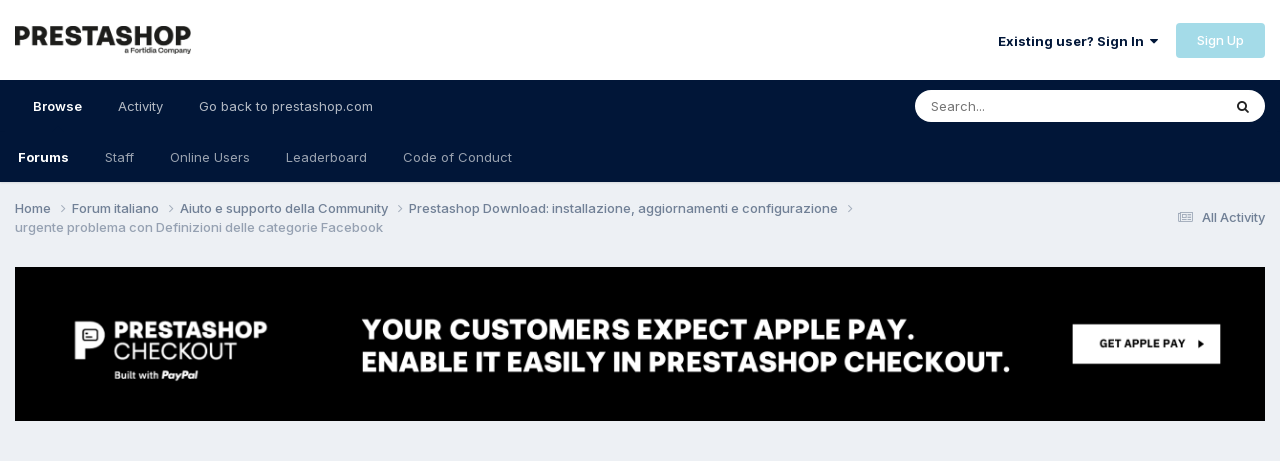

--- FILE ---
content_type: text/html; charset=utf-8
request_url: https://www.google.com/recaptcha/api2/aframe
body_size: 153
content:
<!DOCTYPE HTML><html><head><meta http-equiv="content-type" content="text/html; charset=UTF-8"></head><body><script nonce="NfQ8MmxpWqhctN6FICGKBA">/** Anti-fraud and anti-abuse applications only. See google.com/recaptcha */ try{var clients={'sodar':'https://pagead2.googlesyndication.com/pagead/sodar?'};window.addEventListener("message",function(a){try{if(a.source===window.parent){var b=JSON.parse(a.data);var c=clients[b['id']];if(c){var d=document.createElement('img');d.src=c+b['params']+'&rc='+(localStorage.getItem("rc::a")?sessionStorage.getItem("rc::b"):"");window.document.body.appendChild(d);sessionStorage.setItem("rc::e",parseInt(sessionStorage.getItem("rc::e")||0)+1);localStorage.setItem("rc::h",'1769120855669');}}}catch(b){}});window.parent.postMessage("_grecaptcha_ready", "*");}catch(b){}</script></body></html>